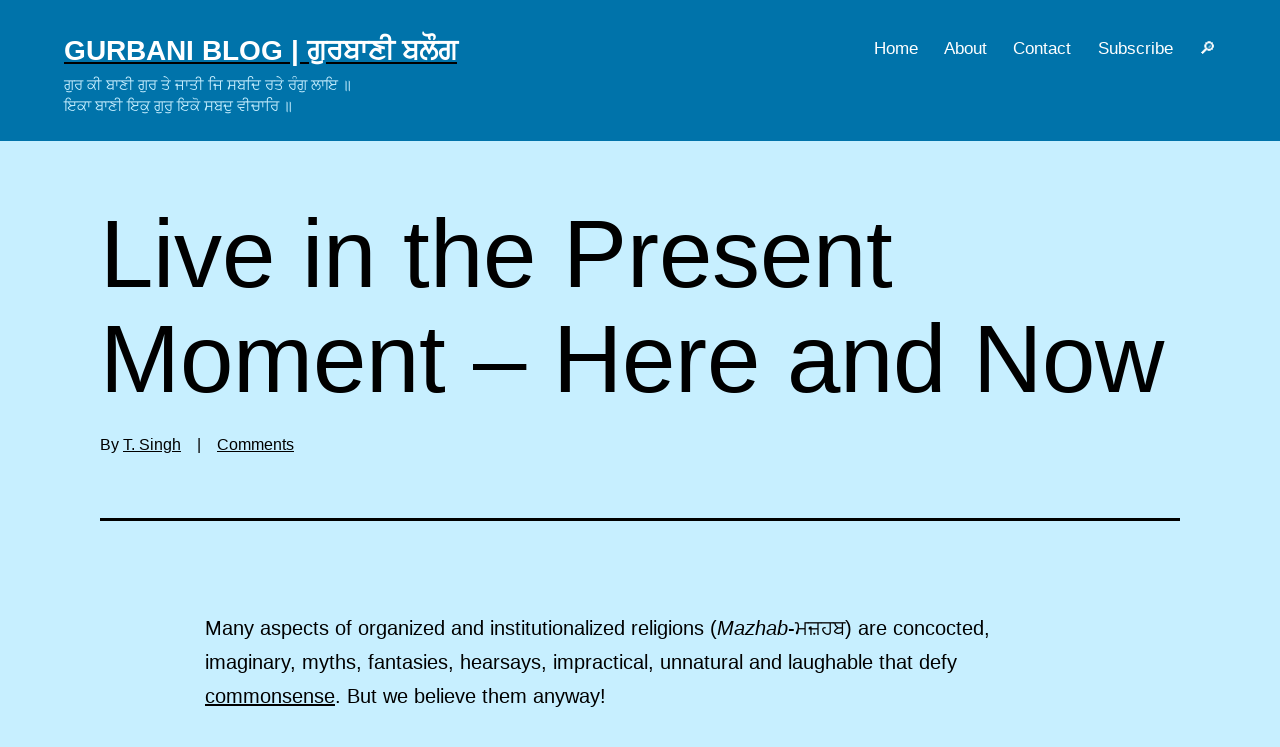

--- FILE ---
content_type: text/html; charset=UTF-8
request_url: https://www.gurbani.org/gurblog/live-in-the-moment/
body_size: 20410
content:
<!doctype html><html lang="en-US" ><head><meta charset="UTF-8" /><meta name="viewport" content="width=device-width, initial-scale=1" /><title>Live in the Present Moment &#8211; Here and Now &#8211; Gurbani Blog &lt;br&gt; ਗੁਰਬਾਣੀ ਬਲੌਗ</title><meta name='robots' content='max-image-preview:large' /><style>img:is([sizes="auto" i], [sizes^="auto," i]) { contain-intrinsic-size: 3000px 1500px }</style><meta name="google-site-verification" content="B0QIH-_zZm2eVvby97EUWq6V5CvpVlaDY0HQS8x_c5I" /><meta name="msvalidate.01" content="F3C01ADEB326BF069C9C2AD814420DAD" /><link rel='preconnect' href='//c0.wp.com' /><link rel='preconnect' href='//i0.wp.com' /><link rel="alternate" type="application/rss+xml" title="Gurbani Blog | ਗੁਰਬਾਣੀ ਬਲੌਗ &raquo; Feed" href="https://www.gurbani.org/gurblog/feed/" /><link rel="alternate" type="application/rss+xml" title="Gurbani Blog | ਗੁਰਬਾਣੀ ਬਲੌਗ &raquo; Comments Feed" href="https://www.gurbani.org/gurblog/comments/feed/" /><link rel="alternate" type="application/rss+xml" title="Gurbani Blog | ਗੁਰਬਾਣੀ ਬਲੌਗ &raquo; Live in the Present Moment &#8211; Here and Now Comments Feed" href="https://www.gurbani.org/gurblog/live-in-the-moment/feed/" /><style id='classic-theme-styles-inline-css'>/*! This file is auto-generated */
.wp-block-button__link{color:#fff;background-color:#32373c;border-radius:9999px;box-shadow:none;text-decoration:none;padding:calc(.667em + 2px) calc(1.333em + 2px);font-size:1.125em}.wp-block-file__button{background:#32373c;color:#fff;text-decoration:none}</style><link rel='stylesheet' id='mediaelement-css' href='https://c0.wp.com/c/6.8.3/wp-includes/js/mediaelement/mediaelementplayer-legacy.min.css' media='all' /><link rel='stylesheet' id='wp-mediaelement-css' href='https://c0.wp.com/c/6.8.3/wp-includes/js/mediaelement/wp-mediaelement.min.css' media='all' /><style id='jetpack-sharing-buttons-style-inline-css'>.jetpack-sharing-buttons__services-list{display:flex;flex-direction:row;flex-wrap:wrap;gap:0;list-style-type:none;margin:5px;padding:0}.jetpack-sharing-buttons__services-list.has-small-icon-size{font-size:12px}.jetpack-sharing-buttons__services-list.has-normal-icon-size{font-size:16px}.jetpack-sharing-buttons__services-list.has-large-icon-size{font-size:24px}.jetpack-sharing-buttons__services-list.has-huge-icon-size{font-size:36px}@media print{.jetpack-sharing-buttons__services-list{display:none!important}}.editor-styles-wrapper .wp-block-jetpack-sharing-buttons{gap:0;padding-inline-start:0}ul.jetpack-sharing-buttons__services-list.has-background{padding:1.25em 2.375em}</style><link data-optimized="1" rel='stylesheet' id='twenty-twenty-one-custom-color-overrides-css' href='https://www.gurbani.org/gurblog/wp-content/litespeed/css/b5fe07ee89a5242d518517c7435e4c0e.css?ver=e4c0e' media='all' /><style id='twenty-twenty-one-custom-color-overrides-inline-css'>:root .editor-styles-wrapper{--global--color-background: #c7efff;--global--color-primary: #000;--global--color-secondary: #000;--button--color-background: #000;--button--color-text-hover: #000;}</style><link data-optimized="1" rel='stylesheet' id='twenty-twenty-one-style-css' href='https://www.gurbani.org/gurblog/wp-content/litespeed/css/d2baa55911306cb2d39a02a54526e3f9.css?ver=6e3f9' media='all' /><style id='twenty-twenty-one-style-inline-css'>:root{--global--color-background: #c7efff;--global--color-primary: #000;--global--color-secondary: #000;--button--color-background: #000;--button--color-text-hover: #000;}</style><link data-optimized="1" rel='stylesheet' id='child-style-css' href='https://www.gurbani.org/gurblog/wp-content/litespeed/css/4a0676fd2a1ebfcb7cf9c25370687612.css?ver=87612' media='all' /><link data-optimized="1" rel='stylesheet' id='twenty-twenty-one-print-style-css' href='https://www.gurbani.org/gurblog/wp-content/litespeed/css/3d8b4fccc5d32fb5ad2b59bead95e495.css?ver=5e495' media='print' /><link rel='stylesheet' id='twentytwentyone-jetpack-css' href='https://c0.wp.com/p/jetpack/15.4/modules/theme-tools/compat/twentytwentyone.css' media='all' /><link rel='stylesheet' id='jetpack-subscriptions-css' href='https://c0.wp.com/p/jetpack/15.4/_inc/build/subscriptions/subscriptions.min.css' media='all' /><link rel='stylesheet' id='sharedaddy-css' href='https://c0.wp.com/p/jetpack/15.4/modules/sharedaddy/sharing.css' media='all' /><link rel='stylesheet' id='social-logos-css' href='https://c0.wp.com/p/jetpack/15.4/_inc/social-logos/social-logos.min.css' media='all' /> <script id="twenty-twenty-one-ie11-polyfills-js-after">( Element.prototype.matches && Element.prototype.closest && window.NodeList && NodeList.prototype.forEach ) || document.write( '<script src="https://www.gurbani.org/gurblog/wp-content/themes/twentytwentyone/assets/js/polyfills.js"></scr' + 'ipt>' );</script> <script data-optimized="1" src="https://www.gurbani.org/gurblog/wp-content/litespeed/js/d074e354c8ead21f00d4588decbfb867.js?ver=fb867" id="twenty-twenty-one-primary-navigation-script-js" defer data-wp-strategy="defer"></script> <link rel="canonical" href="https://www.gurbani.org/gurblog/live-in-the-moment/" /><link rel='shortlink' href='https://www.gurbani.org/gurblog/?p=1458' /><style>.recentcomments a{display:inline !important;padding:0 !important;margin:0 !important;}</style><style id="custom-background-css">body.custom-background { background-color: #c7efff; }</style><meta property="og:type" content="article" /><meta property="og:title" content="Live in the Present Moment &#8211; Here and Now" /><meta property="og:url" content="https://www.gurbani.org/gurblog/live-in-the-moment/" /><meta property="og:description" content="Many aspects of organized and institutionalized religions (Mazhab-ਮਜ਼ਹਬ) are concocted, imaginary, myths, fantasies, hearsays, impractical, unnatural and laughable that defy commonsense. But we beli…" /><meta property="article:published_time" content="2016-02-16T00:01:21+00:00" /><meta property="article:modified_time" content="2025-02-27T00:07:14+00:00" /><meta property="og:site_name" content="Gurbani Blog | ਗੁਰਬਾਣੀ ਬਲੌਗ" /><meta property="og:image" content="https://s0.wp.com/i/blank.jpg" /><meta property="og:image:width" content="200" /><meta property="og:image:height" content="200" /><meta property="og:image:alt" content="" /><meta property="og:locale" content="en_US" /><meta name="twitter:text:title" content="Live in the Present Moment &#8211; Here and Now" /><meta name="twitter:card" content="summary" /></head><body class="wp-singular post-template-default single single-post postid-1458 single-format-standard custom-background wp-embed-responsive wp-theme-twentytwentyone wp-child-theme-gur21 is-light-theme has-background-white no-js singular has-main-navigation"><div id="page" class="site">
<a class="skip-link screen-reader-text" href="#content">Skip to content</a><header id="masthead" class="site-header has-title-and-tagline has-menu"><div class="site-branding"><p class="site-title"><a href="https://www.gurbani.org/gurblog/" rel="home">Gurbani Blog | ਗੁਰਬਾਣੀ ਬਲੌਗ</a></p><p class="site-description">
ਗੁਰ ਕੀ ਬਾਣੀ ਗੁਰ ਤੇ ਜਾਤੀ ਜਿ ਸਬਦਿ ਰਤੇ ਰੰਗੁ ਲਾਇ ॥ <br> ਇਕਾ ਬਾਣੀ ਇਕੁ ਗੁਰੁ ਇਕੋ ਸਬਦੁ ਵੀਚਾਰਿ ॥</p></div><nav id="site-navigation" class="primary-navigation" aria-label="Primary menu"><div class="menu-button-container">
<button id="primary-mobile-menu" class="button" aria-controls="primary-menu-list" aria-expanded="false">
<span class="dropdown-icon open">Menu					<svg class="svg-icon" width="24" height="24" aria-hidden="true" role="img" focusable="false" viewBox="0 0 24 24" fill="none" xmlns="http://www.w3.org/2000/svg"><path fill-rule="evenodd" clip-rule="evenodd" d="M4.5 6H19.5V7.5H4.5V6ZM4.5 12H19.5V13.5H4.5V12ZM19.5 18H4.5V19.5H19.5V18Z" fill="currentColor"/></svg>				</span>
<span class="dropdown-icon close">Close					<svg class="svg-icon" width="24" height="24" aria-hidden="true" role="img" focusable="false" viewBox="0 0 24 24" fill="none" xmlns="http://www.w3.org/2000/svg"><path fill-rule="evenodd" clip-rule="evenodd" d="M12 10.9394L5.53033 4.46973L4.46967 5.53039L10.9393 12.0001L4.46967 18.4697L5.53033 19.5304L12 13.0607L18.4697 19.5304L19.5303 18.4697L13.0607 12.0001L19.5303 5.53039L18.4697 4.46973L12 10.9394Z" fill="currentColor"/></svg>				</span>
</button></div><div class="primary-menu-container"><ul id="primary-menu-list" class="menu-wrapper"><li id="menu-item-611" class="menu-item menu-item-type-custom menu-item-object-custom menu-item-home menu-item-611"><a href="https://www.gurbani.org/gurblog/" title="Blog">Home</a></li><li id="menu-item-2121" class="menu-item menu-item-type-post_type menu-item-object-page menu-item-2121"><a href="https://www.gurbani.org/gurblog/about/">About</a></li><li id="menu-item-1978" class="menu-item menu-item-type-post_type menu-item-object-page menu-item-1978"><a href="https://www.gurbani.org/gurblog/contact/" title="Contact Us">Contact</a></li><li id="menu-item-1945" class="menu-item menu-item-type-custom menu-item-object-custom menu-item-1945"><a href="#blog_subscription-3">Subscribe</a></li><li id="menu-item-2124" class="menu-item menu-item-type-custom menu-item-object-custom menu-item-2124"><a href="#search-2" title="Site Search">🔎︎</a></li></ul></div></nav></header><div id="content" class="site-content"><section id="primary" class="content-area"><main id="main" class="site-main" role="main"><article id="post-1458" class="post-1458 post type-post status-publish format-standard hentry category-fleeting category-gurbani category-maya-illusion-dream tag-life tag-maya tag-mind tag-moment tag-now tag-parpanch tag-past-future entry"><header class="entry-header alignwide"><h1 class="entry-title">Live in the Present Moment &#8211; Here and Now</h1><div class="tsingh-link">
By <a class="author-link" href="/gurblog/author" rel="author">T. Singh</a> &nbsp;&nbsp; | &nbsp;&nbsp;
<a href="https://www.gurbani.org/gurblog/live-in-the-moment/#comments"> Comments</a></div></header><div class="entry-content"><p>Many aspects of organized and institutionalized religions (<em>Mazhab</em>-ਮਜ਼ਹਬ) are concocted, imaginary, myths, fantasies, hearsays, impractical, unnatural and laughable that defy <a href="https://www.gurbani.org/gurblog/common-sense-is-not-common-anymore/">commonsense</a>. But we believe them anyway!</p><p>The focus and obsession of pre-1469 spirituality was after death nonsense — <a href="https://www.gurbani.org/gurblog/fear/">fear</a>, punishment and rewards, <a href="https://www.gurbani.org/gurblog/hell-and-heaven/">hell and haven</a>, cycle of 8.4-million, <a href="https://www.gurbani.org/gurblog/a-long-journey/">incarnation</a> (<em>Avaa Gavan</em>), <em><a href="https://www.gurbani.org/gurblog/jum-doot-dharma-raj-and-chitr-gupt/">Jam Dut-Dharam Raj-Chitar Gupat</a></em>, cycle of life and <a href="https://www.gurbani.org/gurblog/death/">death</a>, <em>Lekha Jokha</em>, <a href="https://www.gurbani.org/gurblog/veneration-of-dead-brings-no-good-to-dead-or-others/">ancestors</a>, Judgement, inferno, <em>Malkal</em> (messenger of death), and so on. This was the focus obsession of people before Guru Nanak came in 1469.</p><p><strong><a href="https://www.gurbani.org/gurblog/sikhi-way-of-life/"><em>SIKHI</em></a> is NOT a spirituality of AFTER <a href="https://www.gurbani.org/gurblog/birth-is-the-proof-of-impending-death/">DEATH</a>. Therefore, it rejects all this old stuff. That said, the Unique and Revolutionary <em>Sikhi</em> of Guru Nanak is <a href="https://www.gurbani.org/gurblog/is-gurbani-merely-meant-to-regurgitate-what-already-existed-before-gurus/">NOT meant to regurgitate pre-1469 </a>belief system. </strong></p><p><b>Instead</b><strong>, <a href="https://www.gurbani.org/gurblog/sikhi-way-of-life/">SIKHI</a> is a spirituality of the <a href="https://www.gurbani.org/gurblog/battle-of-life-is-waged-moment-to-moment/">HERE AND NOW</a> — not focus on after death, but live life Here and Now!</strong></p><ul><li>ਆਪੀਨੑੈ ਭੋਗ ਭੋਗਿ ਕੈ ਹੋਇ ਭਸਮੜਿ ਭਉਰੁ ਸਿਧਾਇਆ ॥ ਵਡਾ ਹੋਆ ਦੁਨੀਦਾਰੁ ਗਲਿ ਸੰਗਲੁ ਘਤਿ ਚਲਾਇਆ ॥ ਅਗੈ ਕਰਣੀ ਕੀਰਤਿ ਵਾਚੀਐ ਬਹਿ ਲੇਖਾ ਕਰਿ ਸਮਝਾਇਆ ॥ ਥਾਉ ਨ ਹੋਵੀ ਪਉਦੀਈ ਹੁਣਿ ਸੁਣੀਐ ਕਿਆ ਰੂਆਇਆ ॥ ਮਨਿ ਅੰਧੈ ਜਨਮੁ ਗਵਾਇਆ ॥੩॥ : Living a life anchored in <a href="https://www.gurbani.org/gurblog/bhav-saagar/">worldly</a> pursuits dictated by an anguished mind that <a href="https://www.gurbani.org/gurblog/o-wandering-mind-come-home/">wanders</a> from one pursuit to another, my spiritual journey is reduced to nothing (Here and Now). I have lived my worldly life in the <a href="https://www.gurbani.org/gurblog/the-nature-of-illusion-maya-part-1/">illusion</a> that I am in control; but (in reality) my life is being run as bound in shackles to <a href="https://www.gurbani.org/gurblog/panch-ko-jhagaraa/">vices/</a><em>Bikaar (Here and Now)</em>. O Mind, do <a href="https://www.gurbani.org/gurblog/gurbani-is-meant-to-be-understood-and-applied/">understand</a> that progress on the journey of spirituality is assessed / weighed on the accumulation of praiseworthy deeds. My spiritual life descending into disrespect and indignity, O mind, <a href="https://www.gurbani.org/gurblog/listening-skills/">listen</a> without delay, so you don&#8217;t regret later. <a href="https://www.gurbani.org/gurblog/spiritual-blindness/">O blind / unenlightened</a> mind! My life is being squandered as a result (of your unenlightened state). ||3|| (sggs 464).</li></ul><p><strong>NOTE: Please note that the available translations of the above <em>Pauri </em>of Guru Nanak are totally erroneous based on the pre-1469 belief system which has been discarded by Guru Nanak in no uncertain terms. The existing translations are based on the <em>Faridkoti Teeka</em> of the SGGS, which was done in 1890 by a group of <em>Banaras trained Nirmalas</em> with an agenda to dilute the Unique spirituality of Guru Nanak to make it look like the discarded pre-1469 spirituality.</strong></p><p>The <a href="https://www.gurbani.org/gurblog/gurmat-can-only-be-begotten-through-shabad-vichaar/">Gurmat</a> Wisdom of the SGGS teaches us the technique of living life in the NOW or PRESENT MOMENT. To remain in the present means to focus the mind on the present. Sounds simple but for most of us its like <a href="https://www.gurbani.org/gurblog/chewing-iron/">chewing iron</a> to implement. According to the <a href="https://www.gurbani.org/gurblog/sikhi-way-of-life/">Sikhi</a> of Guru Nanak or the SGGS the present is the only reality.</p><ul><li>ਵਰਤਮਾਨ ਵਿਚ ਵਰਤਦਾ ਹੋਵਣਹਾਰ ਸੋਈ ਪਰਵਾਣਾ ॥ ਕਾਰਣ ਕਰਤਾ ਜੋ ਕਰੈ ਸਿਰ ਧਰ ਮੰਨ ਕਰੈ ਸ਼ੁਕਰਾਣਾ॥ : The accepted <a href="https://www.gurbani.org/gurblog/it-is-mind-that-needs-to-become-sikh/">Sikh</a> (of Guru Nanak) is one who lives successfully in the PRESENT (NOW). Whatever <a href="https://www.gurbani.org/gurblog/mool-mantra/">the Creator</a> does (in the HERE and NOW), he accepts with gratitude as His <em><a href="https://www.gurbani.org/gurblog/hukam-and-dynamic-universe/">Hukam</a></em> (Will). (Bhai Gurdas Vaar 18).</li><li>ਜੋ ਕਿਛੁ ਕਰਹਿ ਸੋਈ ਅਬ ਸਾਰੁ ॥ : Whatever you have to do &#8211; NOW is the best time to do it (sggs 1159).</li></ul><p><strong>An another primary principle of <em>Sikhi</em> is to remain within the confines of the Divine <em>Hukam</em> (System-Rule-Law-Order of the Nature&#8230;) and thus become &#8216;<em>Sachiaaraa</em>&#8216; or <a href="https://www.gurbani.org/gurblog/neither-male-nor-female/">God</a>-Realized.</strong></p><ul><li>ਕਿਵ ਸਚਿਆਰਾ ਹੋਈਐ ਕਿਵ ਕੂੜੈ ਤੁਟੈ ਪਾਲਿ ॥ ਹੁਕਮਿ ਰਜਾਈ ਚਲਣਾ ਨਾਨਕ ਲਿਖਿਆ ਨਾਲਿ ॥੧॥ : How then can I become <a href="https://www.gurbani.org/gurblog/neither-male-nor-female/">God</a>-Realized being within (‘<a href="https://www.gurbani.org/gurblog/sachiaaraa/"><em>Sachiaaraa</em></a>‘)? How can I remove the obstacle of my non-realized state within? O Nanak! (The way to realize <a href="https://www.gurbani.org/gurblog/mool-mantra/">Creator</a> within is to) remain within the confines of His <em><a href="http://www.gurbani.org/gurblog/hukam-and-dynamic-universe/">Hukam</a></em> (the Cosmic System-Rule-Law of Nature, ਕੁਦਰਤੀ ਨਿਯਮ…), as (Creator and His <em>Hukam</em>) is contained with us. ||1|| (sggs 1).</li></ul><p>So, who or what is it that is living in the past, future or the present? The future is yet to be and we should not be anxious about what might or might not be. The past is history and cannot be changed, so there is no point in regretting about it etc. It is our mind that constantly travels between the past and the future. Thus most people are busy either brooding over the past or worried for the future!</p><p>Hence the SGGS asks us to remain in the present to live life fully.</p><p>The Gurmat Wisdom teaches us to turn the <a href="https://www.gurbani.org/gurblog/o-wandering-mind-come-home/">wandering mind</a> around, and <a href="https://www.gurbani.org/gurblog/mind-must-remain-in-its-khorr/">turn it within</a> (i.e. introvert), and make it live in the Eternity of the &#8216;NOW&#8217;, not in the memories of yesterday or the anxiety of the tomorrow.</p><p>The human mind by its very nature refuses to be still and looks for ways to wander around in the past and the future.</p><p>Movement may be good for the the gross body-frame, but <a href="https://www.gurbani.org/gurblog/frozen-mind/">stillness is good for the mind</a>.</p><ul><li>ਸੁੰਨ ਸਹਜ ਮਹਿ ਬੁਨਤ ਹਮਾਰੀ ॥੧॥ : I’am now weaved in spiritual <a href="https://www.gurbani.org/gurblog/mind-must-remain-in-its-khorr/">stillness</a> (i.e., established in a state beyond <em><a href="https://www.gurbani.org/gurblog/gurbani-says-burn-minds-bikaar-in-fire/">Bikaar</a>, <a href="https://www.gurbani.org/gurblog/what-is-maya-and-how-to-transcend-it/">Maya</a></em>…). ||1|| (sggs 1158).</li><li>ਹਉਮੈ ਮੇਰਾ ਵਡ ਰੋਗੁ ਹੈ ਵਿਚਹੁ ਠਾਕਿ ਰਹਾਇ ॥੨੧॥ : <a href="https://www.gurbani.org/gurblog/our-haumai-ego-kills-our-true-nature/">False ego-sense</a> (<em>Haumai</em>) and myness is a great disease, (however, a person who lives daily <a href="https://www.gurbani.org/gurblog/gurbani-says-help-yourself-to-realize-the-ultimate-purpose-of-life/">life</a> by the <a href="https://www.gurbani.org/gurblog/the-sword-of-the-satguroo/">Wisdom of the Guru</a>) stills this great disease from within. ||21|| (sggs 756).</li></ul><h2>&#8216;Now&#8217; is the best time!</h2><p><a href="https://www.gurbani.org/gurblog/gurmat-can-only-be-begotten-through-shabad-vichaar/">Gurmat</a> is NOT a religion (<em>Mazhab</em>-ਮਜ਼ਹਬ) like other worldly religions. In fact, <a href="https://www.gurbani.org/gurblog/sikhi-way-of-life/">Sikhi is a distinct Way</a> of life based on the Unique and Revolutionary Gurmat <a href="https://www.gurbani.org/gurblog/giaan-ratan-the-jewel-of-spiritual-wisdom/">Wisdom</a> of the <em>Sri <a href="https://www.gurbani.org/gurblog/who-is-the-guru-in-sikhi/">Guru</a> Granth Sahib</em> (SGGS).</p><p>The light of our individual Conscience passes through the film of deep rooted past memories (<em>Vaasnaas</em>, tendencies, dispositions, undigested <a href="http://www.gurbani.org/gurblog/flow-of-desires/">desires</a>, <a href="https://www.gurbani.org/gurblog/fear/">fears</a> etc.) and throws images on the screen of our brain. Because of <a href="https://www.gurbani.org/gurblog/the-egg-of-doubt-must-burst/">delusion</a>, what we perceive is distorted and tarnished by the feelings of likes and dislikes (<a href="https://www.gurbani.org/gurblog/there-is-no-second/">duality</a>).</p><p>Since all memories are in the transient mind, what is remembered cannot be Real. The <a href="https://www.gurbani.org/gurblog/not-liable-for-change/">changeless</a> Reality is in the eternity of the &#8216;Now&#8217;, not in the memories of yesterday or worries of tomorrow.</p><p>In this regard, the injunction in the <a href="http://www.gurbani.org/gurblog/gurmat-can-only-be-begotten-through-shabad-vichaar/">Gurmat</a> Wisdom of the SGGS is very succinct — don’t dwell on the past, live in the PRESENT (NOW), explore better options now, improve <a href="http://www.gurbani.org/gurblog/actions-are-the-louder-expressions-of-thoughts/">thinking</a> (<em>Soch</em>-ਸੋਚ) by learning (<a href="http://www.gurbani.org/gurblog/it-is-the-mind-that-should-bathe-in-the-pool-of-spiritual-knowledge/">Wisdom</a>), and future will take care itself.</p><ul><li>ਸੁਣਿ ਮਨ ਮਿਤ੍ਰ ਪਿਆਰਿਆ ਮਿਲੁ ਵੇਲਾ ਹੈ ਏਹ ॥ ਜਬ ਲਗੁ ਜੋਬਨਿ ਸਾਸੁ ਹੈ ਤਬ ਲਗੁ ਇਹੁ ਤਨੁ ਦੇਹ ॥ : O Beloved Mind! <a href="https://www.gurbani.org/gurblog/listening-skills/">Listen</a>! The time to Realize <a href="https://www.gurbani.org/gurblog/mool-mantra/">the Creator</a> is HERE AND <a href="https://www.gurbani.org/gurblog/battle-of-life-is-waged-moment-to-moment/">NOW</a>. (Realize the Creator NOW) while there is life and <a href="https://www.gurbani.org/gurblog/length-of-life-one-breath/">breath</a> in me. (sggs 20).</li><li>ਆਗਾਹਾ ਕੂ ਤ੍ਰਾਘਿ ਪਿਛਾ ਫੇਰਿ ਨ ਮੁਹਡੜਾ ॥ ਨਾਨਕ ਸਿਝਿ ਇਵੇਹਾ ਵਾਰ ਬਹੁੜਿ ਨ ਹੋਵੀ ਜਨਮੜਾ ॥੧॥ : Look ahead; don’t look backwards &#8212; contemplate for Spiritual Awakening now, continue this journey for higher State of Enlightenment. Nanak, <strong>this is your only chance</strong> to realize God, here and now, there is <strong><a href="https://www.gurbani.org/gurblog/a-long-journey/">NO BIRTH AGAIN</a>.</strong> ||1|| (sggs 1096).</li><li>ਵਤ ਲਗੀ ਸਚੇ ਨਾਮ ਕੀ ਜੋ ਬੀਜੇ ਸੋ ਖਾਇ ॥ : The opportune time to sow the True <em><a href="http://www.gurbani.org/gurblog/entire-gurbani-is-naam/">Naam</a> (Giyan</em>-Wisdom / <a href="https://www.gurbani.org/gurblog/sharing-in-virtues/">Virtues</a>) has arrived. He who sows it (Now) will eat its fruit (sggs 321).</li><li>ਜੇ ਵੇਲਾ ਵਖਤੁ ਵੀਚਾਰੀਐ ਤਾ ਕਿਤੁ ਵੇਲਾ ਭਗਤਿ ਹੋਇ ॥ : If the good and bad of times (for <em>Bhagti</em>) is the discourse, then when will be the <a href="https://www.gurbani.org/gurblog/mool-mantra/">Creator</a> be contemplated on (<em><a href="https://www.gurbani.org/gurblog/bhagti/">Bhagti</a>)?</em> (sggs 35).</li><li>ਬਾਹਰਿ ਜਾਤਉ ਉਲਟਿ ਪਰਾਵੈ ॥੫॥ : (Wisdom of the Gur-Shabad) turns the outgoing mind around. ||5|| (sggs 414).</li></ul><p>The sense of time-space-causation arises when the <a href="https://www.gurbani.org/gurblog/gurbani-says-we-are-in-a-state-of-sleep-paralysis/">illusioned</a> or <a href="http://www.gurbani.org/gurblog/o-wandering-mind-come-home/">wandering mind</a> engrossed in &#8216;<em>Parpanch</em>&#8216; (i.e. <a href="http://www.gurbani.org/gurblog/what-is-maya-and-how-to-transcend-it/">Maya</a>, affairs of this fleeting <a href="http://www.gurbani.org/gurblog/bhav-saagar/">material world</a>, ostentation, <a href="https://www.gurbani.org/gurblog/looking-pious-and-mahatma-outside-but-fraud-inside/">deception</a>, trickery, <em><a href="https://www.gurbani.org/gurblog/crowds-of-people-follow-the-path-of-pakhand/">Pakhand</a> etc.</em>) is in movement from past to future.</p><p>In other words, the illusion of time-space-causation comes into being only if we hold on to the memory of the past and the worry of future. The moment our mind stops intermingling between these two, the illusion of time ceases to be.</p><h2><strong>The only Truth is the eternity of the PRESENT moment (NOW)</strong></h2><p>It&#8217;s called by many names in the Gurbani such as <em>&#8216;Ik Shinn&#8217;, &#8216;Ik Khinn&#8217;, &#8216;Ek Khinaa&#8217;, &#8216;Ik Pall&#8217;, &#8216;Ek Palak&#8217;; &#8216;Abb&#8217;, &#8216;Ih Velaa&#8217;, &#8216;Vatt&#8217;</em> etc.</p><p>Whosoever keeps his <a href="https://www.gurbani.org/gurblog/dying-through-the-shabad/"><em>Shabad Based</em></a> Conscience focused unto this eternity of the present moment (or NOW) becomes <a href="http://www.gurbani.org/gurblog/liberation-from-slavery-of-outer-domination/">liberated</a> while alive <em>(Jeevanmukta), Here and Now.</em></p><p><strong>But the phantom of the compulsive and instinctive <a href="http://www.gurbani.org/gurblog/human-mind-acting-like-nonhuman-animals/">mind</a> tries to live in the past or the future and makes everything look like permanent – from our pains, children and spouses to our dogs and cats!</strong></p><p>The transient nature of all phenomena is a universal truth. The Gurbani asks us to be mindful of this truth — the <a href="http://www.gurbani.org/gurblog/anything-that-appears-will-soon-disappear/">impermanence</a> of everything we see. <strong>That which is Real never ends, and that which ends is not Real! The Gurbani Teaches us that anything seen is ephemeral — it will soon disappear.</strong></p><ul><li>ਦ੍ਰਿਸਟਿਮਾਨ ਹੈ ਸਗਲ ਮਿਥੇਨਾ ॥ : All that is seen is an illusion (sggs 1083).</li><li>ਤਿਸੁ ਸਿਉ ਨੇਹੁ ਨ ਕੀਜਈ ਜੋ ਦੀਸੈ ਚਲਣਹਾਰੁ ॥ : Don’t carry affection for which is just fleeting (perishable). (sggs 21).</li></ul><p>However, a <a href="http://www.gurbani.org/gurblog/the-egg-of-doubt-must-burst/">doubt</a>-ridden mind objects to the truth that the nature of all phenomena is transient. As a consequent of this faulty <a href="https://www.gurbani.org/gurblog/actions-are-the-louder-expressions-of-thoughts/">thinking</a>, we cause ourselves to suffer when we try to <a href="https://www.gurbani.org/gurblog/mind-clinging-to-maya-cant-be-trusted/">cling</a> to what’s fleeting and make it permanent.</p><p>There must be a sound reason as to why the <a href="http://www.gurbani.org/gurblog/gurbani-is-the-mirror-of-the-mind/">Gurbani</a> time and again reminds us of the temporary or fleeting nature of everything we see in this world!</p><p>For one, understanding <a href="http://www.gurbani.org/gurblog/birth-is-the-proof-of-impending-death/">impermanence of people</a> and things helps us appreciate the time we spend with people and things we care about.</p><p>For example, if we know somebody will disappear in a few days, wouldn&#8217;t that help one appreciate the time of those few days he spends with that person he cares about?</p><h2><strong>Mind&#8217;s separateness from its <a href="http://www.gurbani.org/gurblog/nature-of-joti-svaroopa/">Jot Saroop</a> indicates not living in the PRESENT moment!</strong></h2><p>Thus, <a href="http://www.gurbani.org/gurblog/way-of-the-gurbani-is-the-way-of-understanding/">understanding</a> and Awareness of impermanence of people and things helps us live in the <a href="http://www.gurbani.org/gurblog/battle-of-life-is-waged-moment-to-moment/">Present moment</a>. Otherwise, the phantom of the mind will pull us into the memory-lane of the past, and fictional reality of the future — project us into the future to worry about things that may or may not happen. Because this phantom of the mind is never satisfied with the present moment — it will always desire something else.</p><ul><li>ਅਬਹਿ ਨ ਮਾਤਾ ਸੁ ਕਬਹੁ ਨ ਮਾਤਾ ॥ : One who is not <a href="https://www.gurbani.org/gurblog/wine-of-truth/">intoxicated</a> (with the Divine Wisdom, <a href="https://www.gurbani.org/gurblog/gurbani-speaks-of-one-universal-dharma-of-virtues/">Virtues</a>, Truth…) NOW, will never be intoxicated. (sggs 855).</li><li>ਮਨ ਮੇਰੇ ਖਿਨੁ ਖਿਨੁ ਨਾਮੁ ਸਮ੍ਹ੍ਹਾਲਿ ॥ : O my mind! Every moment, remember the <a href="https://www.gurbani.org/gurblog/gurbani-defines-naam/">Naam</a> (Wisdom…). (sggs 1259).</li></ul><h2><strong>Life presents itself to us only one moment or one breath at a time. </strong></h2><p><strong>In other words, as the Gurbani teaches us, the life comes <a href="https://www.gurbani.org/gurblog/length-of-life-one-breath/">one breath at a time</a>!</strong></p><ul><li>ਹਮ ਆਦਮੀ ਹਾਂ ਇਕ ਦਮੀ ਮੁਹਲਤਿ ਮੁਹਤੁ ਨ ਜਾਣਾ ॥ : We humans exist for one breath at a time, not knowing (allotted time of) the life span or even what will happen next. (sggs 660).</li></ul><p><strong>Love or attachment of <a href="https://www.gurbani.org/gurblog/dance-of-the-mind-attached-to-maya/">Maya</a> is living in the past or the future, instead of the present moment!</strong></p><p><strong>Thus, the length of a man&#8217;s life is measured by a <a href="https://www.gurbani.org/gurblog/length-of-life-one-breath/">breath</a>! Therefore, the present moment or the present breath is all we ever have! </strong></p><p>This present moment or the present breath is where life unfolds. If we look back, nothing exists! For we cannot go back in time.</p><p>Therefore, except for this present moment, there is simply smoke on both sides (i.e. past and future).</p><p>Accordingly, the Gurbani asks us to live in the <a href="https://www.gurbani.org/gurblog/battle-of-life-is-waged-moment-to-moment/">present moment</a> and focus attention on each breath (&#8216;ਸਾਸ ਸਾਸ-<em>Saas Saas</em>&#8216;). If we constantly observe breath, by and by we will realize that we are different from the breathing. Thus constantly observing breath will keep the mind under constant watch.</p><ul><li>ਸਾਸਿ ਸਾਸਿ ਸਿਮਰਹੁ ਗੋਬਿੰਦ ॥ ਮਨ ਅੰਤਰ ਕੀ ਉਤਰੈ ਚਿੰਦ ॥ : With each breath, remember &#8216;<a href="https://www.gurbani.org/gurblog/gobind-in-me-is-gobind-in-all/">Gobind</a>&#8216; (Mool&#8230;). (So that) worry within (your) mind be erased (sggs 295).</li></ul><p>The Gurbani tells us that our <em>Mool </em>is Here and Now — not after <a href="https://www.gurbani.org/gurblog/death/">death</a>, or some other time (past or future), or &#8216;up there&#8217;, or &#8216;there yonder&#8217;!</p><ul><li>ਬੇਣੀ ਕਹੈ ਸੁਨਹੁ ਰੇ ਭਗਤਹੁ ਮਰਨ ਮੁਕਤਿ ਕਿਨਿ ਪਾਈ ॥੫॥: Says Baynee – Listen O devotees, nobody has ever attained <a href="https://www.gurbani.org/gurblog/liberation-from-slavery-of-outer-domination/">liberation</a> after <a href="https://www.gurbani.org/gurblog/death/">death</a>. ||5|| (sggs 93).</li><li>ਸਭ ਕੈ ਸੰਗੀ ਨਾਹੀ ਦੂਰਿ ॥ ਕਰਨ ਕਰਾਵਨ ਹਾਜਰਾ ਹਜੂਰਿ ॥੧॥ ਰਹਾਉ ॥ : (<a href="http://www.gurbani.org/gurblog/sargun-nirgun/">Rabb</a>) is with all; not far away (from anybody). (Rabb) is the Cause of causes, ever-present here and now — <em>Haajraa Hajoor</em> ||1||Pause|| (sggs 987).</li></ul><h2><strong>&#8216;Surrender&#8217; (&#8216;ਮਨੁ ਅਰਪਉ&#8217;, &#8216;ਸਰਨਾਇ&#8217;&#8230;) and living in the NOW are one and the same.</strong></h2><p>Thus living in the eternity of the &#8216;NOW&#8217; is the highest state of the conscious mind. The person who lives fully in the &#8216;Now&#8217; is a true <em><a href="http://www.gurbani.org/gurblog/glory-of-the-giaanee/">Giyanee</a> or the <a href="http://www.gurbani.org/gurblog/the-gurmukh-never-grows-old/">Gurmukh</a></em>: who sees beyond duality (<em>Doojaa Bhaav, Maya)</em> and knows the oneness of All. Such person remains <a href="http://www.gurbani.org/gurblog/sukh-saagar/">peaceful</a> and undisturbed in all situations.</p><p>Truly so <a href="https://www.gurbani.org/gurblog/true-contentment/">contented</a> within (<em>Sat Santokh</em>), he accepts the life as it presents itself to him (<em><a href="http://www.gurbani.org/gurblog/hukam-and-dynamic-universe/">Hukam</a> Mannanaa</em>).</p><p>Like the river water, he flows freely with the <a href="http://www.gurbani.org/gurblog/gurbani-says-help-yourself-to-realize-the-ultimate-purpose-of-life/">life</a>, finding his way around the &#8216;ups&#8217; and &#8216;downs&#8217; of the life, and letting go of everything that blocks his energy. He faces everything in the <a href="http://www.gurbani.org/gurblog/light-symbolizes-knowledge/">Light</a> of the eternity of &#8216;NOW&#8217;, not in the darkness of the past or the future.</p><p>But, the Gurbani time and again confirms that such people are very <a href="http://www.gurbani.org/gurblog/gurbani-says-only-a-rare-person-realizes-truth/">rare</a> in this world!</p><ul><li>ਨਾਨਕ ਬਿਰਲੇ ਪਾਈਅਹਿ ਜੋ ਨ ਰਚਹਿ ਪਰਪੰਚ ॥੫॥ : O Nanak! Rare are those, who do not create &#8216;<a href="https://www.gurbani.org/gurblog/crowds-of-people-follow-the-path-of-pakhand/"><em>Parpanch</em></a>&#8216;. ||5|| (sggs 297).</li></ul><p>In short, to live in the moment is to live with <a href="https://www.gurbani.org/gurblog/demystify-the-shabad/"><em>Shabad</em></a> Based Conscience. According to Gurbani in SGGS, if a person lives life with such <a href="https://www.gurbani.org/gurblog/being-awake-and-aware-defined/">Awareness</a>, then he/she will not have to suffer later in <a href="https://www.gurbani.org/gurblog/battle-of-life-is-waged-moment-to-moment/">life</a>:</p><ul><li>ਅਗੋ ਦੇ ਜੇ ਚੇਤੀਐ ਤਾਂ ਕਾਇਤੁ ਮਿਲੈ ਸਜਾਇ ॥ : If the mortal is conscious before hand (ਸਾਵਧਾਨ &#8211; wise, prudent or heedful etc.), then why he be punished later (i.e. then not have to face consequences later). (sggs 417).</li><li>ਬੇੜਾ ਬੰਧਿ ਨ ਸਕਿਓ ਬੰਧਨ ਕੀ ਵੇਲਾ ॥ ਭਰਿ ਸਰਵਰੁ ਜਬ ਊਛਲੈ ਤਬ ਤਰਣੁ ਦੁਹੇਲਾ ॥੧॥: You were not able to make yourself a raft (of <a href="http://www.gurbani.org/gurblog/naam-padaarath-and-giaan-padaarath/">Naam</a> &#8211; Wisdom, <a href="https://www.gurbani.org/gurblog/gurbani-speaks-of-one-universal-dharma-of-virtues/">Virtues</a>, Truth&#8230;) when you should have. When the ocean is churning and over-flowing, then it is very difficult to cross over it (i.e., when already drowning in the <em><a href="http://www.gurbani.org/gurblog/bhav-saagar/">Bhav Saagar</a> of <a href="http://www.gurbani.org/gurblog/what-is-maya-and-how-to-transcend-it/">Maya</a> or <a href="http://www.gurbani.org/gurblog/gurbani-says-burn-minds-bikaar-in-fire/">Bikaar</a></em>, then not possible to escape). ||1|| (sggs 794).</li><li>ਆਪਣ ਹਥੀ ਆਪਣਾ ਆਪੇ ਹੀ ਕਾਜੁ ਸਵਾਰੀਐ ॥੨੦॥ : (So long there is <a href="https://www.gurbani.org/gurblog/length-of-life-one-breath/">breath</a> – <em>Praan</em>) we should accomplish our task (work, purpose, avail, concern etc) with our hands ourselves (i.e. with <a href="https://www.gurbani.org/gurblog/spiritual-efforts/">self-efforts</a> and hard work) – it is in the hands of the human beings to achieve the purpose of human birth to make it <a href="https://www.gurbani.org/gurblog/to-overbear-god/">successful</a> by living in conformance with the Divine <a href="https://www.gurbani.org/gurblog/hukam-and-dynamic-universe/"><em>Hukam</em></a>. ||20|| (sggs 474).</li></ul><p>Some related posts:</p><ul><li><a title="Battle of Life is Waged Moment to Moment" href="https://www.gurbani.org/gurblog/battle-of-life-is-waged-moment-to-moment/">Battle of Life is Waged Moment to Moment</a></li><li><a title="Chhinjh – Wresling Arena" href="https://www.gurbani.org/gurblog/wresling-arena-%e0%a8%9b%e0%a8%bf%e0%a9%b0%e0%a8%9d-chhinjh/">Chhinjh – Wresling Arena</a></li><li><a title="Passing Shadow" href="https://www.gurbani.org/gurblog/passing-shadow/">Passing Shadow</a></li><li><a title="Unloading the Mental Load" href="https://www.gurbani.org/gurblog/unburdening-process/">Unloading the Mental Load</a></li><li><a title="Rebel Mind-King and its Formidable Fortress" href="https://www.gurbani.org/gurblog/rebel-mind-king-and-its-formidable-fortress/">Rebel Mind-King and its Formidable Fortress</a></li><li><a title="Conquer the Mind, Conquer the World!" href="https://www.gurbani.org/gurblog/conquer-the-mind-conquer-the-world/">Conquer the Mind, Conquer the World!</a></li><li><a title="Living Dead!" href="https://www.gurbani.org/gurblog/living-dead/">Living Dead!</a></li><li><a title="Gurbani Asks Burn Mind’s Bikaar" href="https://www.gurbani.org/gurblog/gurbani-says-burn-minds-bikaar-in-fire/">Gurbani Asks Burn Mind’s Bikaar</a></li><li><a title="Gurbani’s Sooraa – Braveheart" href="https://www.gurbani.org/gurblog/sooraa-brave-defined/">Gurbani’s Sooraa – Braveheart</a></li><li><a title="Search Ownself – Know Yourself" href="https://www.gurbani.org/gurblog/what-is-searching-ownself/">Search Ownself – Know Yourself</a></li><li><a title="Gurbani is not Meant to Regurgitate Pre-1469 Belief System" href="https://www.gurbani.org/gurblog/is-gurbani-merely-meant-to-regurgitate-what-already-existed-before-gurus/">Gurbani is not Meant to Regurgitate Pre-1469 Belief System</a></li></ul><div class="sharedaddy sd-sharing-enabled"><div class="robots-nocontent sd-block sd-social sd-social-icon sd-sharing"><h3 class="sd-title">Share:</h3><div class="sd-content"><ul><li class="share-facebook"><a rel="nofollow noopener noreferrer"
data-shared="sharing-facebook-1458"
class="share-facebook sd-button share-icon no-text"
href="https://www.gurbani.org/gurblog/live-in-the-moment/?share=facebook"
target="_blank"
aria-labelledby="sharing-facebook-1458"
>
<span id="sharing-facebook-1458" hidden>Click to share on Facebook (Opens in new window)</span>
<span>Facebook</span>
</a></li><li class="share-email"><a rel="nofollow noopener noreferrer"
data-shared="sharing-email-1458"
class="share-email sd-button share-icon no-text"
href="mailto:?subject=%5BShared%20Post%5D%20Live%20in%20the%20Present%20Moment%20-%20Here%20and%20Now&#038;body=https%3A%2F%2Fwww.gurbani.org%2Fgurblog%2Flive-in-the-moment%2F&#038;share=email"
target="_blank"
aria-labelledby="sharing-email-1458"
data-email-share-error-title="Do you have email set up?" data-email-share-error-text="If you&#039;re having problems sharing via email, you might not have email set up for your browser. You may need to create a new email yourself." data-email-share-nonce="89111e62cf" data-email-share-track-url="https://www.gurbani.org/gurblog/live-in-the-moment/?share=email">
<span id="sharing-email-1458" hidden>Click to email a link to a friend (Opens in new window)</span>
<span>Email</span>
</a></li><li class="share-linkedin"><a rel="nofollow noopener noreferrer"
data-shared="sharing-linkedin-1458"
class="share-linkedin sd-button share-icon no-text"
href="https://www.gurbani.org/gurblog/live-in-the-moment/?share=linkedin"
target="_blank"
aria-labelledby="sharing-linkedin-1458"
>
<span id="sharing-linkedin-1458" hidden>Click to share on LinkedIn (Opens in new window)</span>
<span>LinkedIn</span>
</a></li><li class="share-reddit"><a rel="nofollow noopener noreferrer"
data-shared="sharing-reddit-1458"
class="share-reddit sd-button share-icon no-text"
href="https://www.gurbani.org/gurblog/live-in-the-moment/?share=reddit"
target="_blank"
aria-labelledby="sharing-reddit-1458"
>
<span id="sharing-reddit-1458" hidden>Click to share on Reddit (Opens in new window)</span>
<span>Reddit</span>
</a></li><li class="share-jetpack-whatsapp"><a rel="nofollow noopener noreferrer"
data-shared="sharing-whatsapp-1458"
class="share-jetpack-whatsapp sd-button share-icon no-text"
href="https://www.gurbani.org/gurblog/live-in-the-moment/?share=jetpack-whatsapp"
target="_blank"
aria-labelledby="sharing-whatsapp-1458"
>
<span id="sharing-whatsapp-1458" hidden>Click to share on WhatsApp (Opens in new window)</span>
<span>WhatsApp</span>
</a></li><li class="share-threads"><a rel="nofollow noopener noreferrer"
data-shared="sharing-threads-1458"
class="share-threads sd-button share-icon no-text"
href="https://www.gurbani.org/gurblog/live-in-the-moment/?share=threads"
target="_blank"
aria-labelledby="sharing-threads-1458"
>
<span id="sharing-threads-1458" hidden>Click to share on Threads (Opens in new window)</span>
<span>Threads</span>
</a></li><li class="share-mastodon"><a rel="nofollow noopener noreferrer"
data-shared="sharing-mastodon-1458"
class="share-mastodon sd-button share-icon no-text"
href="https://www.gurbani.org/gurblog/live-in-the-moment/?share=mastodon"
target="_blank"
aria-labelledby="sharing-mastodon-1458"
>
<span id="sharing-mastodon-1458" hidden>Click to share on Mastodon (Opens in new window)</span>
<span>Mastodon</span>
</a></li><li class="share-x"><a rel="nofollow noopener noreferrer"
data-shared="sharing-x-1458"
class="share-x sd-button share-icon no-text"
href="https://www.gurbani.org/gurblog/live-in-the-moment/?share=x"
target="_blank"
aria-labelledby="sharing-x-1458"
>
<span id="sharing-x-1458" hidden>Click to share on X (Opens in new window)</span>
<span>X</span>
</a></li><li class="share-tumblr"><a rel="nofollow noopener noreferrer"
data-shared="sharing-tumblr-1458"
class="share-tumblr sd-button share-icon no-text"
href="https://www.gurbani.org/gurblog/live-in-the-moment/?share=tumblr"
target="_blank"
aria-labelledby="sharing-tumblr-1458"
>
<span id="sharing-tumblr-1458" hidden>Click to share on Tumblr (Opens in new window)</span>
<span>Tumblr</span>
</a></li><li class="share-bluesky"><a rel="nofollow noopener noreferrer"
data-shared="sharing-bluesky-1458"
class="share-bluesky sd-button share-icon no-text"
href="https://www.gurbani.org/gurblog/live-in-the-moment/?share=bluesky"
target="_blank"
aria-labelledby="sharing-bluesky-1458"
>
<span id="sharing-bluesky-1458" hidden>Click to share on Bluesky (Opens in new window)</span>
<span>Bluesky</span>
</a></li><li class="share-end"></li></ul></div></div></div></div><footer class="entry-footer default-max-width"><div class="posted-by"></div><div class="post-taxonomies"><span class="cat-links">Categorized as <a href="https://www.gurbani.org/gurblog/category/gurbani/fleeting/" rel="category tag">fleeting</a>, <a href="https://www.gurbani.org/gurblog/category/gurbani/" rel="category tag">Gurbani</a>, <a href="https://www.gurbani.org/gurblog/category/gurbani/maya-illusion-dream/" rel="category tag">Maya, Illusion, Dream</a> </span><span class="tags-links">Tagged <a href="https://www.gurbani.org/gurblog/tag/life/" rel="tag">life</a>, <a href="https://www.gurbani.org/gurblog/tag/maya/" rel="tag">Maya</a>, <a href="https://www.gurbani.org/gurblog/tag/mind/" rel="tag">mind</a>, <a href="https://www.gurbani.org/gurblog/tag/moment/" rel="tag">moment</a>, <a href="https://www.gurbani.org/gurblog/tag/now/" rel="tag">Now</a>, <a href="https://www.gurbani.org/gurblog/tag/parpanch/" rel="tag">Parpanch</a>, <a href="https://www.gurbani.org/gurblog/tag/past-future/" rel="tag">past, future</a></span></div></footer></article><div id="comments" class="comments-area default-max-width "><h2 class="comments-title">
27 comments</h2><ol class="comment-list"><li id="comment-3830" class="comment byuser comment-author-admin bypostauthor even thread-even depth-1"><article id="div-comment-3830" class="comment-body"><footer class="comment-meta"><div class="comment-author vcard">
<b class="fn"><a href="http://www.gurbani.org/gurblog/" class="url" rel="ugc">T. Singh</a></b> <span class="says">says:</span></div><div class="comment-metadata">
<a href="https://www.gurbani.org/gurblog/live-in-the-moment/#comment-3830"><time datetime="2021-11-15T16:25:45-08:00">November 15, 2021 at 4:25 PM</time></a></div></footer><div class="comment-content"><p>Thank you sister Inderjit kaur Ji for your reply and kind words. Welcome to the Gurbani Blog Ji!</p></div></article></li><li id="comment-3829" class="comment odd alt thread-odd thread-alt depth-1"><article id="div-comment-3829" class="comment-body"><footer class="comment-meta"><div class="comment-author vcard">
<b class="fn">Inderjit kaur</b> <span class="says">says:</span></div><div class="comment-metadata">
<a href="https://www.gurbani.org/gurblog/live-in-the-moment/#comment-3829"><time datetime="2021-11-15T05:06:29-08:00">November 15, 2021 at 5:06 AM</time></a></div></footer><div class="comment-content"><p>Excellent!!<br />
Following lines were so impactful.</p><p>“ This present moment or the present breath is where life unfolds. If we look back, nothing exists! For we cannot go back in time.</p><p>Therefore, except for this present moment, there is simply smoke on both sides (i.e., past and future).”</p></div></article></li><li id="comment-3801" class="comment byuser comment-author-admin bypostauthor even thread-even depth-1"><article id="div-comment-3801" class="comment-body"><footer class="comment-meta"><div class="comment-author vcard">
<b class="fn"><a href="http://www.gurbani.org/gurblog/" class="url" rel="ugc">T. Singh</a></b> <span class="says">says:</span></div><div class="comment-metadata">
<a href="https://www.gurbani.org/gurblog/live-in-the-moment/#comment-3801"><time datetime="2021-10-03T16:11:54-07:00">October 3, 2021 at 4:11 PM</time></a></div></footer><div class="comment-content"><p>Thank you Harmel Singh Ji and welcome to the Gurbani Blog!<br />
More on Naam related posts:<br />
<a href="https://www.gurbani.org/gurblog/entire-gurbani-is-naam/" rel="ugc">https://www.gurbani.org/gurblog/entire-gurbani-is-naam/</a><br />
<a href="https://www.gurbani.org/gurblog/gurbani-defines-naam/" rel="ugc">https://www.gurbani.org/gurblog/gurbani-defines-naam/</a><br />
<a href="https://www.gurbani.org/gurblog/naam-padaarath-and-giaan-padaarath/" rel="ugc">https://www.gurbani.org/gurblog/naam-padaarath-and-giaan-padaarath/</a><br />
<a href="https://www.gurbani.org/gurblog/naam-sevaa/" rel="ugc">https://www.gurbani.org/gurblog/naam-sevaa/</a><br />
<a href="https://www.gurbani.org/gurblog/rain-of-naam/" rel="ugc">https://www.gurbani.org/gurblog/rain-of-naam/</a></p><p>There are many more.</p></div></article></li><li id="comment-3800" class="comment odd alt thread-odd thread-alt depth-1"><article id="div-comment-3800" class="comment-body"><footer class="comment-meta"><div class="comment-author vcard">
<b class="fn">harmelsingh</b> <span class="says">says:</span></div><div class="comment-metadata">
<a href="https://www.gurbani.org/gurblog/live-in-the-moment/#comment-3800"><time datetime="2021-10-03T08:01:15-07:00">October 3, 2021 at 8:01 AM</time></a></div></footer><div class="comment-content"><p>Dear T Singh Ji<br />
Thanks for lovely article<br />
I wish to ask your opinion<br />
Is Naam sinónimous to ConsciousNess or just merged in the being just here ,A WORD<br />
THAT KEEPS US ANKORED TO THE PRESENT POTENTIAL FIELD<br />
MAI ANDHALE ki tek<br />
Tera NAAM khundkara<br />
Thanks again</p></div></article></li><li id="comment-2326" class="comment byuser comment-author-admin bypostauthor even thread-even depth-1"><article id="div-comment-2326" class="comment-body"><footer class="comment-meta"><div class="comment-author vcard">
<b class="fn"><a href="http://www.gurbani.org/gurblog/" class="url" rel="ugc">T. Singh</a></b> <span class="says">says:</span></div><div class="comment-metadata">
<a href="https://www.gurbani.org/gurblog/live-in-the-moment/#comment-2326"><time datetime="2016-03-28T20:23:14-07:00">March 28, 2016 at 8:23 PM</time></a></div></footer><div class="comment-content"><p>Thanks Peter Ji for taking the time to respond to this post!</p></div></article></li><li id="comment-2325" class="comment byuser comment-author-admin bypostauthor odd alt thread-odd thread-alt depth-1"><article id="div-comment-2325" class="comment-body"><footer class="comment-meta"><div class="comment-author vcard">
<b class="fn"><a href="http://www.gurbani.org/gurblog/" class="url" rel="ugc">T. Singh</a></b> <span class="says">says:</span></div><div class="comment-metadata">
<a href="https://www.gurbani.org/gurblog/live-in-the-moment/#comment-2325"><time datetime="2016-03-28T20:22:13-07:00">March 28, 2016 at 8:22 PM</time></a></div></footer><div class="comment-content"><p>Thanks Sundeep Singh Ji for taking the time to respond!</p></div></article></li><li id="comment-2324" class="comment even thread-even depth-1"><article id="div-comment-2324" class="comment-body"><footer class="comment-meta"><div class="comment-author vcard">
<b class="fn">Peter Jansen</b> <span class="says">says:</span></div><div class="comment-metadata">
<a href="https://www.gurbani.org/gurblog/live-in-the-moment/#comment-2324"><time datetime="2016-03-28T20:10:48-07:00">March 28, 2016 at 8:10 PM</time></a></div></footer><div class="comment-content"><p>Thank you all for your replies. These will certainly help me to get a better understanding. I deeply appriciate your efforts.</p></div></article></li><li id="comment-2323" class="comment odd alt thread-odd thread-alt depth-1"><article id="div-comment-2323" class="comment-body"><footer class="comment-meta"><div class="comment-author vcard">
<b class="fn">Sundeep Singh</b> <span class="says">says:</span></div><div class="comment-metadata">
<a href="https://www.gurbani.org/gurblog/live-in-the-moment/#comment-2323"><time datetime="2016-03-28T19:01:04-07:00">March 28, 2016 at 7:01 PM</time></a></div></footer><div class="comment-content"><p>There is a distinct difference between having to use thought as a tool (to remember) which is perfectly fine as you are conciously aware of what you are using it for, and the mind aimlessly wondering all day long and mostly unconciously going undected. Ponder this&#8230;</p><p>All the best</p></div></article></li><li id="comment-2322" class="comment byuser comment-author-admin bypostauthor even thread-even depth-1"><article id="div-comment-2322" class="comment-body"><footer class="comment-meta"><div class="comment-author vcard">
<b class="fn"><a href="http://www.gurbani.org/gurblog/" class="url" rel="ugc">T. Singh</a></b> <span class="says">says:</span></div><div class="comment-metadata">
<a href="https://www.gurbani.org/gurblog/live-in-the-moment/#comment-2322"><time datetime="2016-03-28T18:47:20-07:00">March 28, 2016 at 6:47 PM</time></a></div></footer><div class="comment-content"><p>Also, this might of interest:<br />
<a href="http://www.gurbani.org/gurblog/be-in-the-world-but-not-of-the-world/" rel="ugc">http://www.gurbani.org/gurblog/be-in-the-world-but-not-of-the-world/</a><br />
<a href="http://www.gurbani.org/gurblog/the-gurbani-stress-to-strive-for-detachment/" rel="ugc">http://www.gurbani.org/gurblog/the-gurbani-stress-to-strive-for-detachment/</a></p></div></article></li><li id="comment-2321" class="comment byuser comment-author-admin bypostauthor odd alt thread-odd thread-alt depth-1"><article id="div-comment-2321" class="comment-body"><footer class="comment-meta"><div class="comment-author vcard">
<b class="fn"><a href="http://www.gurbani.org/gurblog/" class="url" rel="ugc">T. Singh</a></b> <span class="says">says:</span></div><div class="comment-metadata">
<a href="https://www.gurbani.org/gurblog/live-in-the-moment/#comment-2321"><time datetime="2016-03-28T18:40:28-07:00">March 28, 2016 at 6:40 PM</time></a></div></footer><div class="comment-content"><p>Thank you Chitranjan Dev Ji!</p><p>You said in your email reply:</p><blockquote><p>Nice Question by Peterji&#8230;.What I understood by SGGS and listening to Gurmukhs/Sipritual Masters&#8230; Living in Now means nothing is disturbing u frm past or future&#8230;.Remaining in a blissful / Jyot Swaroop state in the present&#8230;Doing all ur daily activities&#8230;. Because Humans are not past , future or even present&#8230;We are just presence or exixtence orMool Swaroop&#8230;which is beyond time and space. So all tenses of time disappears&#8230;This is what my little knowledge tells me&#8230;Dhan Guru Nanakdevji&#8230;.</p></blockquote><p>Well Said!</p></div></article></li><li id="comment-2320" class="comment even thread-even depth-1"><article id="div-comment-2320" class="comment-body"><footer class="comment-meta"><div class="comment-author vcard">
<b class="fn">Peter Jansen</b> <span class="says">says:</span></div><div class="comment-metadata">
<a href="https://www.gurbani.org/gurblog/live-in-the-moment/#comment-2320"><time datetime="2016-03-28T18:04:41-07:00">March 28, 2016 at 6:04 PM</time></a></div></footer><div class="comment-content"><p>Thank you for your reply.<br />
This certainly makes a lot of sense. I should have thought if this myself. I make sure to read your article about Detachment to gain a better understanding of the interplay between these two.</p></div></article></li><li id="comment-2319" class="comment byuser comment-author-admin bypostauthor odd alt thread-odd thread-alt depth-1"><article id="div-comment-2319" class="comment-body"><footer class="comment-meta"><div class="comment-author vcard">
<b class="fn"><a href="http://www.gurbani.org/gurblog/" class="url" rel="ugc">T. Singh</a></b> <span class="says">says:</span></div><div class="comment-metadata">
<a href="https://www.gurbani.org/gurblog/live-in-the-moment/#comment-2319"><time datetime="2016-03-28T17:04:28-07:00">March 28, 2016 at 5:04 PM</time></a></div></footer><div class="comment-content"><p>Thank you Peter! And welcome to the Gurbani Blog</p><blockquote><p>(as I understand the SGGS does not wants us to pull ourselves out of day-to-day live, but rather continue our search in the midst of daily living)</p></blockquote><p>Well said! This is also my understanding.</p><p>Living in the present does not mean to forget or not remember car-keys, children, spouses, and so on.<br />
The Gurbani teaches us continue to live in the midst of Maya, BUT DETACHED (the attitude of non-attachment)! To put it otherwise, be in the world but not of the world! However, according to the Gurbani, Maya cannot be transcended without detachment:<br />
• ਬਿਨੁ ਬੈਰਾਗ ਨ ਛੂਟਸਿ ਮਾਇਆ ॥੧॥: Binu bairaag na shootasi maya ||1||: Without detachment, Maya cannot be gotten rid of (cannot be liberated from Maya, etc.). ||1|| (sggs 329).</p><p>Which is like, as the Gurbani puts it, walking on a double-edged sword!!</p></div></article></li><li id="comment-2318" class="comment even thread-even depth-1"><article id="div-comment-2318" class="comment-body"><footer class="comment-meta"><div class="comment-author vcard">
<b class="fn">Peter Jansen</b> <span class="says">says:</span></div><div class="comment-metadata">
<a href="https://www.gurbani.org/gurblog/live-in-the-moment/#comment-2318"><time datetime="2016-03-28T16:22:32-07:00">March 28, 2016 at 4:22 PM</time></a></div></footer><div class="comment-content"><p>Dear T. Singh,</p><p>First of all I want to thank you for your time and efforts in maintaining this website. Your reflections really help me getting a better understanding of the teachings in the SGGS.<br />
I love your article. I do not yet fully (of even partially) comprehend it. This leads me to a question:<br />
Living daily life and earning a honest living, it looks to me like we need to remember things from the past (e.g. to do your daily job, where you left your carkeys) or the future (e.g. dentist appointment). How can I place this in the light of living in the &#8216;now&#8217;? In daily life, where everything is time-bound, how can we live in the &#8216;now&#8217; without thinking and /or anticipate on the past or the future (although they don&#8217;t exist)? Since, as you call it, the 99,9% of the world lives in past or future, how can we focus just on the &#8216;now&#8217; and still function (as I understand the SGGS does not wants us to pull ourselves out of day-to-day live, but rather continue our search in the midst of daily living)?<br />
I am looking forward to your reaction.</p></div></article></li><li id="comment-2307" class="comment byuser comment-author-admin bypostauthor odd alt thread-odd thread-alt depth-1"><article id="div-comment-2307" class="comment-body"><footer class="comment-meta"><div class="comment-author vcard">
<b class="fn"><a href="http://www.gurbani.org/gurblog/" class="url" rel="ugc">T. Singh</a></b> <span class="says">says:</span></div><div class="comment-metadata">
<a href="https://www.gurbani.org/gurblog/live-in-the-moment/#comment-2307"><time datetime="2016-02-23T19:17:40-08:00">February 23, 2016 at 7:17 PM</time></a></div></footer><div class="comment-content"><p>Dear Ranjit Ji,<br />
Please do not keep posting the same comment again and again. You have already repeated this comment above, as well as in an another article also.<br />
Thank you Ji.</p></div></article></li><li id="comment-2306" class="comment byuser comment-author-admin bypostauthor even thread-even depth-1"><article id="div-comment-2306" class="comment-body"><footer class="comment-meta"><div class="comment-author vcard">
<b class="fn"><a href="http://www.gurbani.org/gurblog/" class="url" rel="ugc">T. Singh</a></b> <span class="says">says:</span></div><div class="comment-metadata">
<a href="https://www.gurbani.org/gurblog/live-in-the-moment/#comment-2306"><time datetime="2016-02-23T17:52:06-08:00">February 23, 2016 at 5:52 PM</time></a></div></footer><div class="comment-content"><p>Thank you Ranjit Ji.</p><p>I don&#8217;t know what you mean by &#8220;children &#038; parents relation make strong&#8221;,<br />
But, I see this message appear over and over in the Divine Teaching of the SGGS:<br />
• ਪੁਤ੍ਰ ਕਲਤ੍ਰ ਗ੍ਰਿਹ ਸਗਲ ਸਮਗ੍ਰੀ ਸਭ ਮਿਥਿਆ ਅਸਨਾਹਾ ॥੧॥: Children, wife, home and all other possessions &#8211; love (attachment&#8230;) of all these is false. ||1|| (sggs 402).<br />
• ਮਾਤ ਪਿਤਾ ਸੁਤ ਬੰਧਪਾ ਕੂੜੇ ਸਭੇ ਸਾਕ ॥: Mother, father, children and relatives &#8211; all relations are false (impermanent, ਸਾਥ ਛੱਡ ਜਾਣ ਵਾਲੇ &#8230;). (sggs 47).</p></div></article></li><li id="comment-2305" class="comment odd alt thread-odd thread-alt depth-1"><article id="div-comment-2305" class="comment-body"><footer class="comment-meta"><div class="comment-author vcard">
<b class="fn">Ranjit</b> <span class="says">says:</span></div><div class="comment-metadata">
<a href="https://www.gurbani.org/gurblog/live-in-the-moment/#comment-2305"><time datetime="2016-02-23T17:40:31-08:00">February 23, 2016 at 5:40 PM</time></a></div></footer><div class="comment-content"><p>Sardar ji which advice gurbani gives our children &amp; parents relation make strong</p><blockquote></blockquote></div></article></li><li id="comment-2304" class="comment even thread-even depth-1"><article id="div-comment-2304" class="comment-body"><footer class="comment-meta"><div class="comment-author vcard">
<b class="fn">Ranjit</b> <span class="says">says:</span></div><div class="comment-metadata">
<a href="https://www.gurbani.org/gurblog/live-in-the-moment/#comment-2304"><time datetime="2016-02-23T16:57:07-08:00">February 23, 2016 at 4:57 PM</time></a></div></footer><div class="comment-content"><p>Sardar ji which advice gurbani gives our children &amp; parents relation make strong</p></div></article></li><li id="comment-2300" class="comment byuser comment-author-admin bypostauthor odd alt thread-odd thread-alt depth-1"><article id="div-comment-2300" class="comment-body"><footer class="comment-meta"><div class="comment-author vcard">
<b class="fn"><a href="http://www.gurbani.org/gurblog/" class="url" rel="ugc">T. Singh</a></b> <span class="says">says:</span></div><div class="comment-metadata">
<a href="https://www.gurbani.org/gurblog/live-in-the-moment/#comment-2300"><time datetime="2016-02-21T01:35:56-08:00">February 21, 2016 at 1:35 AM</time></a></div></footer><div class="comment-content"><p>Thank you Bhai Sahib Ji!</p></div></article></li><li id="comment-2299" class="comment byuser comment-author-admin bypostauthor even thread-even depth-1"><article id="div-comment-2299" class="comment-body"><footer class="comment-meta"><div class="comment-author vcard">
<b class="fn"><a href="http://www.gurbani.org/gurblog/" class="url" rel="ugc">T. Singh</a></b> <span class="says">says:</span></div><div class="comment-metadata">
<a href="https://www.gurbani.org/gurblog/live-in-the-moment/#comment-2299"><time datetime="2016-02-21T01:33:43-08:00">February 21, 2016 at 1:33 AM</time></a></div></footer><div class="comment-content"><p>Thank you Maninder Singh Ji!<br />
Welcome to the Gurbani Blog!</p></div></article></li><li id="comment-2298" class="comment byuser comment-author-admin bypostauthor odd alt thread-odd thread-alt depth-1"><article id="div-comment-2298" class="comment-body"><footer class="comment-meta"><div class="comment-author vcard">
<b class="fn"><a href="http://www.gurbani.org/gurblog/" class="url" rel="ugc">T. Singh</a></b> <span class="says">says:</span></div><div class="comment-metadata">
<a href="https://www.gurbani.org/gurblog/live-in-the-moment/#comment-2298"><time datetime="2016-02-21T01:32:45-08:00">February 21, 2016 at 1:32 AM</time></a></div></footer><div class="comment-content"><p>Thank you Sundeep Singh Ji!<br />
Welcome to the Gurbani Blog!</p></div></article></li><li id="comment-2297" class="comment even thread-even depth-1"><article id="div-comment-2297" class="comment-body"><footer class="comment-meta"><div class="comment-author vcard">
<b class="fn">Sundeep Singh</b> <span class="says">says:</span></div><div class="comment-metadata">
<a href="https://www.gurbani.org/gurblog/live-in-the-moment/#comment-2297"><time datetime="2016-02-20T12:30:18-08:00">February 20, 2016 at 12:30 PM</time></a></div></footer><div class="comment-content"><p>The eternal truth of the Now, the fleeting thoughts disappear when we are rooted in the present. People take themselves to be the thoughts, but how can one be a thought? Find the root of this &#8216;i&#8217; thought. We are That which is aware of thought. This has to be experienced by the individual conciousness. Satnaam</p></div></article></li><li id="comment-2293" class="comment odd alt thread-odd thread-alt depth-1"><article id="div-comment-2293" class="comment-body"><footer class="comment-meta"><div class="comment-author vcard">
<b class="fn">Singh Maninder</b> <span class="says">says:</span></div><div class="comment-metadata">
<a href="https://www.gurbani.org/gurblog/live-in-the-moment/#comment-2293"><time datetime="2016-02-17T17:44:11-08:00">February 17, 2016 at 5:44 PM</time></a></div></footer><div class="comment-content"><p>T.Singh   Thank you so much for posting beautiful blog .<br />
Keep posting</p></div></article></li><li id="comment-2292" class="comment even thread-even depth-1"><article id="div-comment-2292" class="comment-body"><footer class="comment-meta"><div class="comment-author vcard">
<b class="fn">T. Singh</b> <span class="says">says:</span></div><div class="comment-metadata">
<a href="https://www.gurbani.org/gurblog/live-in-the-moment/#comment-2292"><time datetime="2016-02-17T15:13:21-08:00">February 17, 2016 at 3:13 PM</time></a></div></footer><div class="comment-content"><p>Thank you Taranjit  Singh  Ji!</p></div></article></li><li id="comment-2291" class="comment odd alt thread-odd thread-alt depth-1"><article id="div-comment-2291" class="comment-body"><footer class="comment-meta"><div class="comment-author vcard">
<b class="fn">T. Singh</b> <span class="says">says:</span></div><div class="comment-metadata">
<a href="https://www.gurbani.org/gurblog/live-in-the-moment/#comment-2291"><time datetime="2016-02-17T15:12:05-08:00">February 17, 2016 at 3:12 PM</time></a></div></footer><div class="comment-content"><p>Thank you Chitranjan  Dev  ji!</p></div></article></li><li id="comment-2288" class="comment even thread-even depth-1"><article id="div-comment-2288" class="comment-body"><footer class="comment-meta"><div class="comment-author vcard">
<b class="fn">Chitranjan Dev</b> <span class="says">says:</span></div><div class="comment-metadata">
<a href="https://www.gurbani.org/gurblog/live-in-the-moment/#comment-2288"><time datetime="2016-02-17T14:48:01-08:00">February 17, 2016 at 2:48 PM</time></a></div></footer><div class="comment-content"><p>I really felt the peace and Bliss when we concentrate on Breathe smoothly and calmly with the love of God in Mind. It brings us a lit closer to our True Blissful Nature. Now I have started doing it regularly.<br />
It is also a of type of Meditation/Psychological Technique taught by many spiritual teachers. Our Spiritual Teacher SGGS has taught this before to us.</p></div></article></li><li id="comment-2287" class="comment odd alt thread-odd thread-alt depth-1"><article id="div-comment-2287" class="comment-body"><footer class="comment-meta"><div class="comment-author vcard">
<b class="fn">Taranjit Singh</b> <span class="says">says:</span></div><div class="comment-metadata">
<a href="https://www.gurbani.org/gurblog/live-in-the-moment/#comment-2287"><time datetime="2016-02-17T03:26:49-08:00">February 17, 2016 at 3:26 AM</time></a></div></footer><div class="comment-content"><p>Vaheguru jio!!!</p></div></article></li><li id="comment-2284" class="comment even thread-even depth-1"><article id="div-comment-2284" class="comment-body"><footer class="comment-meta"><div class="comment-author vcard">
<b class="fn">prakash S Bagga</b> <span class="says">says:</span></div><div class="comment-metadata">
<a href="https://www.gurbani.org/gurblog/live-in-the-moment/#comment-2284"><time datetime="2016-02-16T19:39:14-08:00">February 16, 2016 at 7:39 PM</time></a></div></footer><div class="comment-content"><p>One can learn a true art of living from the messages from SGGS ji.<br />
One can observe there are broadly two types of messages in SGGS ji .One type of messages provide complete n perfect knowledge about THE CREATOR Prabhu Abinaasee and Other messages as instructions from THe CREATOR  to all human beings about how to live a real life free from the influence from Maya.</p></div></article></li></ol><div id="respond" class="comment-respond"><h2 id="reply-title" class="comment-reply-title">Leave a comment</h2><form action="https://www.gurbani.org/gurblog/wp-comments-post.php" method="post" id="commentform" class="comment-form"><p class='comment-policy'>Your email address will not be published. &nbsp&nbsp&nbsp&nbsp<a href='/gurblog/comment-policy'>Comment Policy</a>. &nbsp&nbsp&nbsp<span class='required'> *</span> = required fields.</p><p class="comment-form-comment"><label for="comment">Comment <span class="required">*</span></label><textarea id="comment" name="comment" cols="45" rows="5" maxlength="65525" required></textarea></p><p class="comment-form-author"><label for="author">Name <span class="required">*</span></label> <input id="author" name="author" type="text" value="" size="30" maxlength="245" autocomplete="name" required /></p><p class="comment-form-email"><label for="email">Email <span class="required">*</span></label> <input id="email" name="email" type="email" value="" size="30" maxlength="100" autocomplete="email" required /></p><p class="comment-form-check-number"><label for="check-number"> Enter 1430<span class="required"> *</span></label><input id="check-number" name="check_number" type="text" size="10" maxlength="5" /></p><p class="comment-subscription-form"><input type="checkbox" name="subscribe_comments" id="subscribe_comments" value="subscribe" style="width: auto; -moz-appearance: checkbox; -webkit-appearance: checkbox;" /> <label class="subscribe-label" id="subscribe-label" for="subscribe_comments">Notify me of follow-up comments by email.</label></p><p class="comment-subscription-form"><input type="checkbox" name="subscribe_blog" id="subscribe_blog" value="subscribe" style="width: auto; -moz-appearance: checkbox; -webkit-appearance: checkbox;" /> <label class="subscribe-label" id="subscribe-blog-label" for="subscribe_blog">Notify me of new posts by email.</label></p><p class="form-submit"><input name="submit" type="submit" id="submit" class="submit" value="Post Comment" /> <input type='hidden' name='comment_post_ID' value='1458' id='comment_post_ID' />
<input type='hidden' name='comment_parent' id='comment_parent' value='0' /></p></form></div></div><nav class="navigation post-navigation" aria-label="Posts"><h2 class="screen-reader-text">Post navigation</h2><div class="nav-links"><div class="nav-previous"><a href="https://www.gurbani.org/gurblog/gurbani-says-be-modest-even-when-you-are-intelligent-or-powerful/" rel="prev"><p class="meta-nav"><svg class="svg-icon" width="24" height="24" aria-hidden="true" role="img" focusable="false" viewBox="0 0 24 24" fill="none" xmlns="http://www.w3.org/2000/svg"><path fill-rule="evenodd" clip-rule="evenodd" d="M20 13v-2H8l4-4-1-2-7 7 7 7 1-2-4-4z" fill="currentColor"/></svg>Previous post</p><p class="post-title">Gurbani Teaches to be Humble even if You are Intelligent or Powerful</p></a></div><div class="nav-next"><a href="https://www.gurbani.org/gurblog/acting-without-being/" rel="next"><p class="meta-nav">Next post<svg class="svg-icon" width="24" height="24" aria-hidden="true" role="img" focusable="false" viewBox="0 0 24 24" fill="none" xmlns="http://www.w3.org/2000/svg"><path fill-rule="evenodd" clip-rule="evenodd" d="m4 13v-2h12l-4-4 1-2 7 7-7 7-1-2 4-4z" fill="currentColor"/></svg></p><p class="post-title">Acting without Being or Becoming</p></a></div></div></nav></main></section></div><aside class="widget-area"><section id="search-2" class="widget widget_search"><form role="search"  method="get" class="search-form" action="https://www.gurbani.org/gurblog/">
<label for="search-form-1">Search&hellip;</label>
<input type="search" id="search-form-1" class="search-field" value="" name="s" />
<input type="submit" class="search-submit" value="Search" /></form></section><section id="recent-comments-2" class="widget widget_recent_comments"><h2 class="widget-title">Recent Comments</h2><nav aria-label="Recent Comments"><ul id="recentcomments"><li class="recentcomments"><span class="comment-author-link"><a href="http://www.gurbani.org/gurblog/" class="url" rel="ugc">T. Singh</a></span> on <a href="https://www.gurbani.org/gurblog/mool-mantra/#comment-4364">Opening Verse &#8211; Guru Nanak’s concept of &#8216;God&#8217;</a></li><li class="recentcomments"><span class="comment-author-link">N Atwal</span> on <a href="https://www.gurbani.org/gurblog/mool-mantra/#comment-4363">Opening Verse &#8211; Guru Nanak’s concept of &#8216;God&#8217;</a></li><li class="recentcomments"><span class="comment-author-link"><a href="http://www.gurbani.org/gurblog/" class="url" rel="ugc">T. Singh</a></span> on <a href="https://www.gurbani.org/gurblog/hukam-and-dynamic-universe/#comment-4362">Hukam and it&#8217;s Immanence</a></li><li class="recentcomments"><span class="comment-author-link">Manjeet Singh</span> on <a href="https://www.gurbani.org/gurblog/hukam-and-dynamic-universe/#comment-4361">Hukam and it&#8217;s Immanence</a></li><li class="recentcomments"><span class="comment-author-link"><a href="http://www.gurbani.org/gurblog/" class="url" rel="ugc">T. Singh</a></span> on <a href="https://www.gurbani.org/gurblog/a-real-spiritual-person-is-no-killjoy/#comment-4360">A Real Spiritual Person is no Killjoy</a></li></ul></nav></section><section id="blog_subscription-3" class="widget widget_blog_subscription jetpack_subscription_widget"><h2 class="widget-title">Subscribe to Blog via Email</h2><div class="wp-block-jetpack-subscriptions__container"><form action="#" method="post" accept-charset="utf-8" id="subscribe-blog-blog_subscription-3"
data-blog="192396770"
data-post_access_level="everybody" ><div id="subscribe-text"><p>Enter your email address to subscribe to this blog and receive notifications of new posts by email.</p></div><p id="subscribe-email">
<label id="jetpack-subscribe-label"
class="screen-reader-text"
for="subscribe-field-blog_subscription-3">
Email Address						</label>
<input type="email" name="email" autocomplete="email" required="required"
value=""
id="subscribe-field-blog_subscription-3"
placeholder="Email Address"
/></p><p id="subscribe-submit"
>
<input type="hidden" name="action" value="subscribe"/>
<input type="hidden" name="source" value="https://www.gurbani.org/gurblog/live-in-the-moment/"/>
<input type="hidden" name="sub-type" value="widget"/>
<input type="hidden" name="redirect_fragment" value="subscribe-blog-blog_subscription-3"/>
<input type="hidden" id="_wpnonce" name="_wpnonce" value="0fcaa22861" /><input type="hidden" name="_wp_http_referer" value="/gurblog/live-in-the-moment/" />						<button type="submit"
class="wp-block-button__link"
name="jetpack_subscriptions_widget"
>
Subscribe						</button></p></form></div></section><section id="custom_html-11" class="widget_text widget widget_custom_html"><h2 class="widget-title">Archives</h2><div class="textwidget custom-html-widget"><a href="/gurblog/posts/">Posts</a>&nbsp; |&nbsp;<a href="/gurblog/tags/">Tags</a>&nbsp; |&nbsp;<a href="/gurblog/cats/">Cats.</a>&nbsp; |&nbsp;
<a href="/gurblog/latest-and-popular-posts/"> Popular</a></div></section><section id="custom_html-5" class="widget_text widget widget_custom_html"><h2 class="widget-title">Support</h2><div class="textwidget custom-html-widget"><a href="https://www.gurbani.org/donate.php"
rel="nofollow">gurbani.org</a></div></section><section id="custom_html-6" class="widget_text widget widget_custom_html"><h2 class="widget-title">Follow Our Feed</h2><div class="textwidget custom-html-widget"><span class="ourfeeds"></span> <a href="http://www.gurbani.org/gurblog/feed/"> RSS Feed - Posts</a>
<br /></div></section></aside><footer id="colophon" class="site-footer" role="contentinfo"><div class="site-info"><div class="site-name">
© 1993 - 2026							 <a href="http://www.gurbani.org/">Gurbani.org</a>
| <a href="/gurblog/privacy-policy/"> Terms of Use | Privacy Policy</a> | <a href=""></a></div><div class="powered-by">
<a href="https://www.gurbani.org/gurblog/sachiaaraa/">ਕਿਵ ਸਚਿਆਰਾ ਹੋਈਐ ਕਿਵ ਕੂੜੈ ਤੁਟੈ ਪਾਲਿ ॥ <br>ਹੁਕਮਿ ਰਜਾਈ ਚਲਣਾ ਨਾਨਕ ਲਿਖਿਆ ਨਾਲਿ ॥੧॥</a></div></div></footer></div> <script type="speculationrules">{"prefetch":[{"source":"document","where":{"and":[{"href_matches":"\/gurblog\/*"},{"not":{"href_matches":["\/gurblog\/wp-*.php","\/gurblog\/wp-admin\/*","\/gurblog\/wp-content\/uploads\/*","\/gurblog\/wp-content\/*","\/gurblog\/wp-content\/plugins\/*","\/gurblog\/wp-content\/themes\/gur21\/*","\/gurblog\/wp-content\/themes\/twentytwentyone\/*","\/gurblog\/*\\?(.+)"]}},{"not":{"selector_matches":"a[rel~=\"nofollow\"]"}},{"not":{"selector_matches":".no-prefetch, .no-prefetch a"}}]},"eagerness":"conservative"}]}</script> <script>document.body.classList.remove('no-js');
//# sourceURL=twenty_twenty_one_supports_js</script> <script>if ( -1 !== navigator.userAgent.indexOf('MSIE') || -1 !== navigator.appVersion.indexOf('Trident/') ) {
			document.body.classList.add('is-IE');
		}
	//# sourceURL=twentytwentyone_add_ie_class</script> <script type="text/javascript">window.WPCOM_sharing_counts = {"https://www.gurbani.org/gurblog/live-in-the-moment/":1458};</script> <script data-optimized="1" src="https://www.gurbani.org/gurblog/wp-content/litespeed/js/9498076ef50456345ab68a70c2ad6331.js?ver=d6331" id="twenty-twenty-one-responsive-embeds-script-js"></script> <script id="sharing-js-js-extra">var sharing_js_options = {"lang":"en","counts":"1","is_stats_active":""};</script> <script src="https://c0.wp.com/p/jetpack/15.4/_inc/build/sharedaddy/sharing.min.js" id="sharing-js-js"></script> <script id="sharing-js-js-after">var windowOpen;
			( function () {
				function matches( el, sel ) {
					return !! (
						el.matches && el.matches( sel ) ||
						el.msMatchesSelector && el.msMatchesSelector( sel )
					);
				}

				document.body.addEventListener( 'click', function ( event ) {
					if ( ! event.target ) {
						return;
					}

					var el;
					if ( matches( event.target, 'a.share-facebook' ) ) {
						el = event.target;
					} else if ( event.target.parentNode && matches( event.target.parentNode, 'a.share-facebook' ) ) {
						el = event.target.parentNode;
					}

					if ( el ) {
						event.preventDefault();

						// If there's another sharing window open, close it.
						if ( typeof windowOpen !== 'undefined' ) {
							windowOpen.close();
						}
						windowOpen = window.open( el.getAttribute( 'href' ), 'wpcomfacebook', 'menubar=1,resizable=1,width=600,height=400' );
						return false;
					}
				} );
			} )();
var windowOpen;
			( function () {
				function matches( el, sel ) {
					return !! (
						el.matches && el.matches( sel ) ||
						el.msMatchesSelector && el.msMatchesSelector( sel )
					);
				}

				document.body.addEventListener( 'click', function ( event ) {
					if ( ! event.target ) {
						return;
					}

					var el;
					if ( matches( event.target, 'a.share-linkedin' ) ) {
						el = event.target;
					} else if ( event.target.parentNode && matches( event.target.parentNode, 'a.share-linkedin' ) ) {
						el = event.target.parentNode;
					}

					if ( el ) {
						event.preventDefault();

						// If there's another sharing window open, close it.
						if ( typeof windowOpen !== 'undefined' ) {
							windowOpen.close();
						}
						windowOpen = window.open( el.getAttribute( 'href' ), 'wpcomlinkedin', 'menubar=1,resizable=1,width=580,height=450' );
						return false;
					}
				} );
			} )();
var windowOpen;
			( function () {
				function matches( el, sel ) {
					return !! (
						el.matches && el.matches( sel ) ||
						el.msMatchesSelector && el.msMatchesSelector( sel )
					);
				}

				document.body.addEventListener( 'click', function ( event ) {
					if ( ! event.target ) {
						return;
					}

					var el;
					if ( matches( event.target, 'a.share-threads' ) ) {
						el = event.target;
					} else if ( event.target.parentNode && matches( event.target.parentNode, 'a.share-threads' ) ) {
						el = event.target.parentNode;
					}

					if ( el ) {
						event.preventDefault();

						// If there's another sharing window open, close it.
						if ( typeof windowOpen !== 'undefined' ) {
							windowOpen.close();
						}
						windowOpen = window.open( el.getAttribute( 'href' ), 'wpcomthreads', 'menubar=1,resizable=1,width=600,height=400' );
						return false;
					}
				} );
			} )();
var windowOpen;
			( function () {
				function matches( el, sel ) {
					return !! (
						el.matches && el.matches( sel ) ||
						el.msMatchesSelector && el.msMatchesSelector( sel )
					);
				}

				document.body.addEventListener( 'click', function ( event ) {
					if ( ! event.target ) {
						return;
					}

					var el;
					if ( matches( event.target, 'a.share-mastodon' ) ) {
						el = event.target;
					} else if ( event.target.parentNode && matches( event.target.parentNode, 'a.share-mastodon' ) ) {
						el = event.target.parentNode;
					}

					if ( el ) {
						event.preventDefault();

						// If there's another sharing window open, close it.
						if ( typeof windowOpen !== 'undefined' ) {
							windowOpen.close();
						}
						windowOpen = window.open( el.getAttribute( 'href' ), 'wpcommastodon', 'menubar=1,resizable=1,width=460,height=400' );
						return false;
					}
				} );
			} )();
var windowOpen;
			( function () {
				function matches( el, sel ) {
					return !! (
						el.matches && el.matches( sel ) ||
						el.msMatchesSelector && el.msMatchesSelector( sel )
					);
				}

				document.body.addEventListener( 'click', function ( event ) {
					if ( ! event.target ) {
						return;
					}

					var el;
					if ( matches( event.target, 'a.share-x' ) ) {
						el = event.target;
					} else if ( event.target.parentNode && matches( event.target.parentNode, 'a.share-x' ) ) {
						el = event.target.parentNode;
					}

					if ( el ) {
						event.preventDefault();

						// If there's another sharing window open, close it.
						if ( typeof windowOpen !== 'undefined' ) {
							windowOpen.close();
						}
						windowOpen = window.open( el.getAttribute( 'href' ), 'wpcomx', 'menubar=1,resizable=1,width=600,height=350' );
						return false;
					}
				} );
			} )();
var windowOpen;
			( function () {
				function matches( el, sel ) {
					return !! (
						el.matches && el.matches( sel ) ||
						el.msMatchesSelector && el.msMatchesSelector( sel )
					);
				}

				document.body.addEventListener( 'click', function ( event ) {
					if ( ! event.target ) {
						return;
					}

					var el;
					if ( matches( event.target, 'a.share-tumblr' ) ) {
						el = event.target;
					} else if ( event.target.parentNode && matches( event.target.parentNode, 'a.share-tumblr' ) ) {
						el = event.target.parentNode;
					}

					if ( el ) {
						event.preventDefault();

						// If there's another sharing window open, close it.
						if ( typeof windowOpen !== 'undefined' ) {
							windowOpen.close();
						}
						windowOpen = window.open( el.getAttribute( 'href' ), 'wpcomtumblr', 'menubar=1,resizable=1,width=450,height=450' );
						return false;
					}
				} );
			} )();
var windowOpen;
			( function () {
				function matches( el, sel ) {
					return !! (
						el.matches && el.matches( sel ) ||
						el.msMatchesSelector && el.msMatchesSelector( sel )
					);
				}

				document.body.addEventListener( 'click', function ( event ) {
					if ( ! event.target ) {
						return;
					}

					var el;
					if ( matches( event.target, 'a.share-bluesky' ) ) {
						el = event.target;
					} else if ( event.target.parentNode && matches( event.target.parentNode, 'a.share-bluesky' ) ) {
						el = event.target.parentNode;
					}

					if ( el ) {
						event.preventDefault();

						// If there's another sharing window open, close it.
						if ( typeof windowOpen !== 'undefined' ) {
							windowOpen.close();
						}
						windowOpen = window.open( el.getAttribute( 'href' ), 'wpcombluesky', 'menubar=1,resizable=1,width=600,height=400' );
						return false;
					}
				} );
			} )();</script> </body></html>
<!-- Page optimized by LiteSpeed Cache @2026-01-20 23:53:11 -->

<!-- Page cached by LiteSpeed Cache 7.7 on 2026-01-20 23:53:10 -->

--- FILE ---
content_type: application/javascript; charset=utf-8
request_url: https://www.gurbani.org/gurblog/wp-content/litespeed/js/9498076ef50456345ab68a70c2ad6331.js?ver=d6331
body_size: -234
content:
function twentytwentyoneResponsiveEmbeds(){var proportion,parentWidth;document.querySelectorAll('iframe').forEach(function(iframe){if(iframe.width&&iframe.height){proportion=parseFloat(iframe.width)/parseFloat(iframe.height);parentWidth=parseFloat(window.getComputedStyle(iframe.parentElement,null).width.replace('px',''));iframe.style.maxWidth='100%';iframe.style.maxHeight=Math.round(parentWidth/proportion).toString()+'px'}})}
twentytwentyoneResponsiveEmbeds();window.onresize=twentytwentyoneResponsiveEmbeds
;